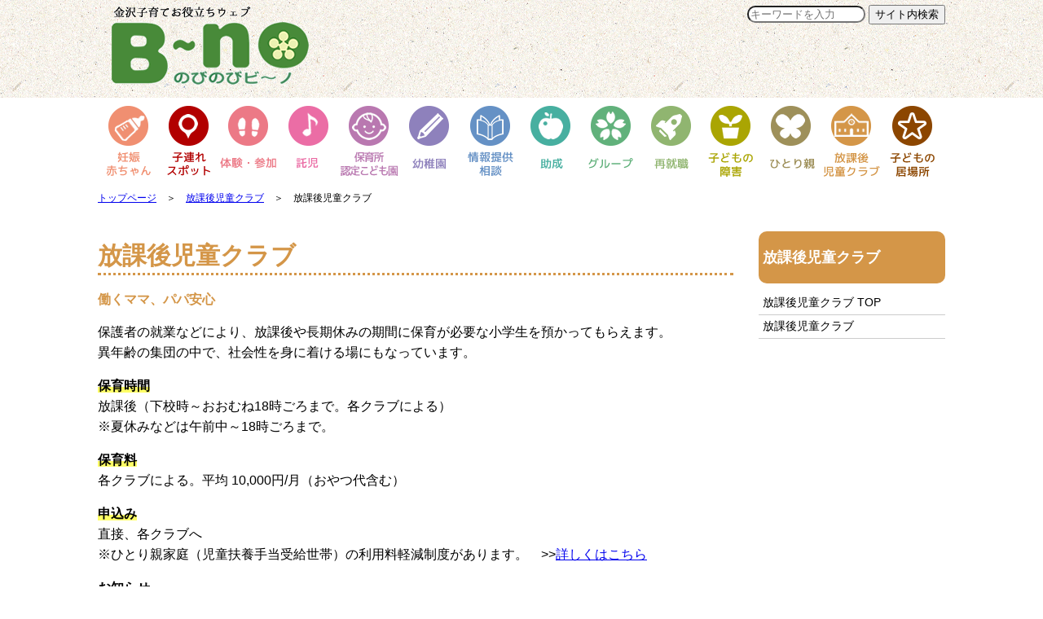

--- FILE ---
content_type: text/html
request_url: https://www.kanazawa-kosodate.net/elem/list.html
body_size: 7396
content:
<!DOCTYPE html>
<html>
<head>

<!-- Global site tag (gtag.js) - Google Analytics -->
<script async src="https://www.googletagmanager.com/gtag/js?id=UA-101258350-4"></script>
<script>
  window.dataLayer = window.dataLayer || [];
  function gtag(){dataLayer.push(arguments);}
  gtag('js', new Date());

  gtag('config', 'UA-101258350-4');
</script>

<meta charset="utf-8" />
<meta http-equiv="X-UA-Compatible" content="IE=edge">
<meta name="viewport" content="width=device-width">
<meta name="description" content="金沢子育てお役立ちウェブ『のびのびビ～ノ』のホームページです" />
<meta name="keywords" content="金沢，子育て，育児，ビ～ノ，お役立ち" />
<title>金沢子育てお役立ちウェブ　のびのびビ～ノ</title>
<!--[if lt IE 9]>
<script type="text/javascript" src="http://html5shim.googlecode.com/svn/trunk/html5.js"></script>
<script src="https://oss.maxcdn.com/respond/1.4.2/respond.min.js"></script>
<script src="http://css3-mediaqueries-js.googlecode.com/svn/trunk/css3-mediaqueries.js"></script>
<![endif]-->

<link rel="stylesheet" href="../slicknav/slicknav.css" />
<link href="../oweb.css" rel="stylesheet" type="text/css" media="all" />
<link href="../print.css" rel="stylesheet" type="text/css" media="print" />

<script type="text/javascript" src="//ajax.googleapis.com/ajax/libs/jquery/1.7.2/jquery.min.js"></script>
<script src="../js/respond.src.js"></script>

<script src="../slicknav/jquery.slicknav.min.js"></script>
<script>
	$(function(){
		$('#menu').slicknav();
	});
</script>
</head>
<body>
<!-- Piwik -->
<script type="text/javascript">
  var _paq = _paq || [];
  _paq.push(["trackPageView"]);
  _paq.push(["enableLinkTracking"]);

  (function() {
    var u=(("https:" == document.location.protocol) ? "https" : "http") + "://kanazawa-kosodate.net/piwik/";
    _paq.push(["setTrackerUrl", u+"piwik.php"]);
    _paq.push(["setSiteId", "2"]);
    var d=document, g=d.createElement("script"), s=d.getElementsByTagName("script")[0]; g.type="text/javascript";
    g.defer=true; g.async=true; g.src=u+"piwik.js"; s.parentNode.insertBefore(g,s);
  })();
</script>
<!-- End Piwik Code -->
<div class="header">
<div class="header-inner">
	<div class="site">
	<h1><a href="../index.html"><img src="../img/logo.gif" width="260" height="100" alt="金沢子育てお役立ちウェブ　のびのびビ～ノ"/></a></h1>
    </div>
	<div class="upright">
      <form action="http://www.google.com/search">
        <input type="hidden" name="hl" value="ja" />
        <input type="hidden" name="ie" value="utf-8" />
        <input type="hidden" name="oe" value="utf-8" />
        <input type="hidden" value="www.kanazawa-kosodate.net" name="as_sitesearch" />
        <input type="text" name="q" size="16" maxlength="100" value=""  placeholder="キーワードを入力"/>
        <input type="submit" name="btnG" value="サイト内検索" />
      </form>
    </div>
</div>
</div>
<div class="navi">
<div id="toggle"><a href="#"></a></div>

<ul id="menu" class="dropdown">
<li><a href="../baby/index.html" data-label="妊娠・赤ちゃん"><img src="../img/navi_r1_c1.png" alt="妊娠・赤ちゃん" width="74" height="88"></a>
        	<ul>
        	<li><a href="../baby/index.html">妊娠・赤ちゃん TOP</a></li>
        	<li><a href="../baby/center.html">福祉健康センター</a></li>
	        <li><a href="../baby/preg.html">妊娠中の健康</a></li>
    	    <li><a href="../baby/health.html">健診・予防接種</a></li>
        	<li><a href="../baby/care.html">産前・産後ケア</a></li>
        	<li><a href="../baby/class.html">各種教室</a></li>
	        <li><a href="../baby/book.html">はじめまして絵本事業</a></li>
        	</ul></li>
<li><a href="../spot/index.html" data-label="子連れスポット"><img src="../img/navi_r1_c2.png" alt="子連れスポット" width="74" height="88"></a>
			<ul>
        	<li><a href="../spot/index.html">子連れスポット TOP</a></li>
        	<li><a href="../spot/center.html">こども広場・センター・サロン</a></li>
        	<li><a href="../spot/park.html">外遊び</a></li>
        	<li><a href="../spot/jido.html">児童館</a></li>
        	<li><a href="../spot/pool.html">体育施設</a></li>
        	<li><a href="../spot/art.html">音楽・アート</a></li>
        	<li><a href="../spot/library.html">図書館</a></li>
        	<li><a href="../spot/recycle.html">リサイクル</a></li>
			</ul></li>
<li><a href="../join/index.html" data-label="体験・参加"><img src="../img/navi_r1_c3.png" alt="体験・参加" width="74" height="88"></a>			<ul>
    	    <li><a href="../join/index.html">体験・参加 TOP</a></li>
    	    <li><a href="../join/yume.html">かなざわ子育て夢ステーション</a></li>
			<li><a href="../join/medaka.html">めだか親子教室</a></li>
    	    <li><a href="../join/hiyoko.html">ひよこ親子教室</a></li>
			<li><a href="../join/karugamo.html">かるがも・ペンギン親子教室</a></li>
	        <li><a href="../join/kangaru.html">かんがるー親子教室</a></li>
	        <li><a href="../join/science.html">自然体験・科学体験</a></li>
	        <li><a href="../join/sports.html">子どものスポーツ</a></li>
	        <li><a href="../join/other.html">その他体験</a></li>
            </ul></li>  <li><a href="../daycare/index.html" data-label="託児"><img src="../img/navi_r1_c4.png" alt="託児" width="74" height="88"></a>
    <ul>
      <li><a href="../daycare/index.html">託児 TOP</a></li>
      <li><a href="../daycare/famisup.html">ファミリーサポートセンター</a></li>
      <li><a href="../daycare/temporary.html">一時預かり</a></li>
      <li><a href="../daycare/sick.html">病児・病後児保育</a></li>
      <li><a href="../daycare/ss.html">ショートステイ・トワイライトステイ</a></li>
      <li><a href="../daycare/group.html">各種保育サービス</a></li>
      <li><a href="../daycare/room.html">保育ルーム併設の施設</a></li>
      <li><a href="../daycare/room2.html">認可外保育施設</a></li>
    </ul>
  </li>
  <li><a href="../ho/index.html" data-label="保育所・認定こども園"><img src="../img/navi_r1_c5.png" alt="保育所・認定こども園" width="74" height="88"></a>
    <ul>
      <li><a href="../ho/index.html">保育所・認定こども園 TOP</a></li>
      <li><a href="../ho/apply.html">令和8年4月保育所等利用申込み</a></li>
      <li><a href="../ho/whatis.html">概要</a></li>
      <li><a href="../ho/fee.html">保育料</a></li>
      <li><a href="../ho/service.html">各種保育サービス</a></li>
      <li><a href="../ho/list.html">保育所・認定こども園一覧</a></li>
      <li><a href="../ho/anyone.html">金沢市こども誰でも通園制度モデル事業</a></li>
    </ul>
  </li>
<li><a href="../yo/index.html" data-label="幼稚園"><img src="../img/navi_r1_c6.png" alt="幼稚園" width="74" height="88"></a>
			<ul>
		    <li><a href="../yo/index.html">幼稚園 TOP</a></li>
		    <li><a href="../yo/whatis.html">幼稚園の概要</a></li>
		    <li><a href="../yo/society.html">石川県私立幼稚園協会</a></li>
		    <li><a href="../yo/list.html">幼稚園一覧</a></li>
            </ul></li>
<li><a href="../soudan/index.html" data-label="情報提供・相談"><img src="../img/navi_r1_c7.png" alt="情報提供・相談" width="74" height="88"></a>
			<ul>
		    <li><a href="../soudan/index.html">情報提供・相談 TOP</a></li>
		    <li><a href="../soudan/coordinator.html">子育て支援・保育利用支援</a></li>
       		<li><a href="../soudan/phone.html">電話相談</a></li>
	        <li><a href="../soudan/kids.html">幼児相談室</a></li>
	        <li><a href="../soudan/center.html">こども相談センター</a></li>
	        <li><a href="../soudan/various.html">各種相談</a></li>
            </ul></li>
<li><a href="../aid/index.html" data-label="助成"><img src="../img/navi_r1_c8.png" alt="助成" width="74" height="88"></a>
			<ul>
	        <li><a href="../aid/index.html">助成 TOP</a>
	        <li><a href="../aid/coupon.html">かなざわ子育てすまいるクーポン</a>
	        <li><a href="../aid/med.html">医療費助成</a></li>
	        <li><a href="../aid/born.html">出産育児一時金</a></li>
	        <li><a href="../aid/kid.html">児童手当</a></li>
	        <li><a href="../aid/other.html">各種助成</a></li>
	        <li><a href="../aid/work.html">育児休業</a></li>
	        <li><a href="../aid/pp.html">プレミアムパスポート</a></li>
            <li><a href="../aid/elem.html">就学援助制度</a></li>
			</ul></li>
<li><a href="../group/index.html" data-label="グループ"><img src="../img/navi_r1_c9.png" alt="グループ" width="74" height="88"></a>
			<ul>
	        <li><a href="../group/index.html">グループ TOP</a></li>
	        <li><a href="../group/group.html">市民グループ</a></li>
            </ul></li>
<li><a href="../work/index.html" data-label="再就職"><img src="../img/navi_r1_c10.png" alt="再就職" width="74" height="88"></a>
			<ul>
	        <li><a href="../work/index.html">再就職 TOP</a></li>
	        <li><a href="../work/try.html">女性ジョブサポート石川</a></li>
	        <li><a href="../work/hellowork.html">ハローワーク金沢</a></li>
	        <li><a href="../work/danjo.html">ダイバーシティ人権政策課</a></li>
	        <li><a href="../work/center.html">金沢市女性センター</a></li>
            </ul></li>
<li><a href="../handi/index.html" data-label="子どもの障害"><img src="../img/navi_r1_c11.png" alt="子どもの障害" width="74" height="88"></a>
			<ul>
	        <li><a href="../handi/index.html">子どもの障害 TOP</a></li>
	        <li><a href="../handi/hoiku.html">通園施設</a></li>
	        <li><a href="../handi/service.html">各種支援サービス</a></li>
            </ul></li>
<li><a href="../single/index.html" data-label="ひとり親"><img src="../img/navi_r1_c12.png" alt="ひとり親" width="74" height="88"></a>
			<ul>
	        <li><a href="../single/index.html">ひとり親 TOP</a></li>
	        <li><a href="../single/soudan.html">相談先</a></li>
	        <li><a href="../single/welfare.html">経済的助成</a></li>
	        <li><a href="../single/indi.html">自立支援</a></li>
	        <li><a href="../single/life.html">生活の援助</a></li>
	        <li><a href="../single/prefer.html">優遇制度</a></li>
            </ul></li>
<li><a href="../elem/index.html" data-label="放課後児童クラブ"><img src="../img/navi_r1_c13.png" alt="放課後児童クラブ" width="74" height="88"></a>
			<ul>
	        <li><a href="../elem/index.html">放課後児童クラブ TOP</a></li>  
	        <li><a href="../elem/list.html">放課後児童クラブ</a></li>            
            </ul></li>
<li><a href="../place/index.html" data-label="子どもの居場所"><img src="../img/navi_r1_c14.png" alt="子どもの居場所" width="74" height="88"></a>
			<ul>
	        <li><a href="../place/index.html">子どもの居場所 TOP</a></li>  
	        <li><a href="../place/network.html">金沢こども応援ネットワーク</a></li>            
            </ul></li>
</ul>





</div>
</div>
<div class="pan">
<p class="p1-s"><a href="../index.html">トップページ</a>　＞　<a href="index.html">放課後児童クラブ</a>　＞　放課後児童クラブ</p></div>

<div class="indexmain">

<div class="main70">
<h1 class="f-elem">放課後児童クラブ</h1>
		<p class="f-elem"><strong>働くママ、パパ安心</strong></p>
		<p class="p1">保護者の就業などにより、放課後や長期休みの期間に保育が必要な小学生を預かってもらえます。<br>
		異年齢の集団の中で、社会性を身に着ける場にもなっています。</p>
		<p class="p1"><span class="marker_yellow"><strong>保育時間</strong></span><br>
		  放課後（下校時～おおむね18時ごろまで。各クラブによる）<br>
※夏休みなどは午前中～18時ごろまで。</p>
		<p class="p1"><strong><span class="marker_yellow">保育料</span></strong><span class="marker_yellow"></span> <br>
    各クラブによる。平均 10,000円/月（おやつ代含む）<br>
	</p>
		<p class="p1"><strong><span class="marker_yellow">申込み</span></strong><span class="marker_yellow"></span> <br>
    直接、各クラブへ<br>
    ※ひとり親家庭（児童扶養手当受給世帯）の利用料軽減制度があります。　&gt;&gt;<a href="https://www4.city.kanazawa.lg.jp/kosodate_kyoiku/ikuji_shochugakusei/gakudohoiku/22838.html" target="_blank">詳しくはこちら </a></p>
		<p class="p1"><strong class="marker_yellow">お知らせ</strong><span class="marker_yellow"></span> <br>
		  <u>以下に記載された児童クラブのほかに、金沢市への届出がない児童の預かりサービスを実施している施設もありますので、ご利用の際には、運営内容や料金体系などを事前にご確認することをお勧めします。<br>
		  また、金沢市への届出がない施設のご利用に関してもご相談がございましたら、下記担当までご連絡ください。</u></p>
		<p class="p1"><strong><span class="marker_yellow">問い合わせ</span></strong><br>
		  子育て支援課　TEL 076-220-2285 FAX 076-220-2360<br>
		  <br>
<br>
    </p>
		<h2>中央地区</h2>
<div class="specific_table">
    <div class="clearfix">
        <div class="lock_box">
		  <table>
		    <tr>
		      <th>クラブ名</th>
	        </tr>
		    <tr>
		      <th>さいおう児童クラブ</th>
	        </tr>
		    <tr>
		      <th>中央児童クラブ</th>
	        </tr>
		    <tr>
		      <th>中央児童クラブ<br>
	          武蔵町分室</th>
	        </tr>
		    <tr>
		      <th>長土塀児童クラブ</th>
	        </tr>
		    <tr>
		      <th>めいせい児童クラブ</th>
	        </tr>
	      </table>
          </div>
          <div class="flex_box">
		  <table>
		    <tr>
		      <th>学校区</th>
		      <th>所在地</th>
		      <th>TEL</th>
		      <th>開設場所</th>
	        </tr>
		    <tr>
		      <td>犀桜</td>
		      <td>菊川1-2-15</td>
		      <td>076-264-2723</td>
		      <td>小学校</td>
	        </tr>
		    <tr>
		      <td>中央</td>
		      <td>玉川町2-1</td>
		      <td>076-261-0294</td>
		      <td>小学校</td>
	        </tr>
		    <tr>
		      <td>中央</td>
		      <td>武蔵町<br>
	          10-10</td>
		      <td>076-208-7560</td>
		      <td>宗林寺</td>
	        </tr>
		    <tr>
		      <td>中央</td>
		      <td>長町3-11-17</td>
		      <td>076-264-1900</td>
		      <td>保育所</td>
	        </tr>
		    <tr>
		      <td>明成</td>
		      <td>此花町2-7</td>
		      <td>076-221-0938</td>
		      <td>此花会館</td>
	        </tr>
	      </table>
		</div>
        </div>
        </div>
		<p>&nbsp;</p>
		<h2>北部・北部近郊地区</h2>
<div class="specific_table">
    <div class="clearfix">
        <div class="lock_box">
		  <table>
		    <tr>
		      <th>クラブ名</th>
	        </tr>
		    <tr>
		      <td>ばば児童クラブ</td>
	        </tr>
		    <tr>
		      <td>放課後児童クラブ    <br>
	          セカンドプレイスHikari</td>
	        </tr>
		    <tr>
		      <td>森山児童クラブ</td>
	        </tr>
		    <tr>
		      <td>浅野町児童クラブ</td>
	        </tr>
		    <tr>
		      <td>げんきクラブ</td>
	        </tr>
		    <tr>
		      <td>かみやち児童クラブ</td>
	        </tr>
		    <tr>
		      <td>こさか児童クラブ</td>
	        </tr>
		    <tr>
		      <td>千坂のびのびクラブ</td>
	        </tr>
		    <tr>
		      <td>どんぐりクラブ</td>
	        </tr>
		    <tr>
		      <td>医王っ子クラブ</td>
	        </tr>
		    <tr>
		      <td>マーヤクラブ</td>
	        </tr>
		    <tr>
		      <td>マーヤ第２クラブ</td>
	        </tr>
		    <tr>
		      <td>森本よしわら児童クラブ</td>
	        </tr>
		    <tr>
		      <td>二日市はなのき児童クラブ</td>
	        </tr>
		    <tr>
		      <td>不動寺児童クラブ</td>
	        </tr>
	      </table>
        </div>
          <div class="flex_box">
		  <table>
		    <tr>
		      <th>学校区</th>
		      <th>所在地</th>
		      <th>TEL</th>
		      <th>開設場所</th>
	        </tr>
		    <tr>
		      <td>明成</td>
		      <td>東山3-9-30</td>
		      <td>076‐252-8494</td>
		      <td>旧小学校</td>
	        </tr>
		    <tr>
		      <td>森山町</td>
		      <td>元町<br>
	          1ｰ14－12</td>
		      <td>080-1300-7623</td>
		      <td>専用</td>
	        </tr>
		    <tr>
		      <td>森山町</td>
		      <td>森山2-11-13</td>
		      <td>076‐251-4332</td>
		      <td>児童館</td>
	        </tr>
		    <tr>
		      <td>浅野町</td>
		      <td>浅野本町2-13-12</td>
		      <td>076‐252-5664</td>
		      <td>児童館</td>
	        </tr>
		    <tr>
		      <td>小坂</td>
		      <td>小坂町中164-7</td>
		      <td>076‐252-6013</td>
		      <td>民家</td>
	        </tr>
		    <tr>
		      <td>小坂</td>
		      <td>神谷内町へ33-3</td>
		      <td>090-7877-5610</td>
		      <td>専用</td>
	        </tr>
		    <tr>
		      <td>小坂</td>
		      <td>小坂町北312</td>
		      <td>076‐251-6055</td>
		      <td>児童館</td>
	        </tr>
		    <tr>
		      <td>千坂</td>
		      <td>千木1-235</td>
		      <td>076‐258-3969</td>
		      <td>児童館</td>
	        </tr>
		    <tr>
		      <td>夕日寺</td>
		      <td>東長江町に17</td>
		      <td>076‐251-5417</td>
		      <td>小学校</td>
	        </tr>
		    <tr>
		      <td>医王山</td>
		      <td>二俣町さ21</td>
		      <td>076‐236-1242</td>
		      <td>小学校</td>
	        </tr>
		    <tr>
		      <td>森本</td>
		      <td>南森本町ヌ130</td>
		      <td>076‐257-4457</td>
		      <td>専用</td>
	        </tr>
		    <tr>
		      <td>森本</td>
		      <td>南森本町ル54</td>
		      <td>076‐256-5744</td>
		      <td>民家</td>
	        </tr>
		    <tr>
		      <td>森本</td>
		      <td>吉原町ロ2-1</td>
		      <td>076-204-8217</td>
		      <td>専用</td>
	        </tr>
		    <tr>
		      <td>花園</td>
		      <td>二日市町ニ4-1</td>
		      <td>076-254-1585</td>
		      <td>専用</td>
	        </tr>
		    <tr>
		      <td>不動寺</td>
		      <td>不動寺町イ33</td>
		      <td>076‐257-4350</td>
		      <td>小学校</td>
	        </tr>
		    </table>
    </div>
    </div>
    </div>
		<p>&nbsp;</p>
		<h2>東部地区</h2>
<div class="specific_table">
    <div class="clearfix">
        <div class="lock_box">		  
        <table>
		    <tr>
		      <th>クラブ名</th>
	        </tr>
		    <tr>
		      <td>放課後児童クラブすみれ</td>
	        </tr>
		    <tr>
		      <td>ひかり学童園</td>
	        </tr>
		    <tr>
		      <td>梅光学童クラブ</td>
	        </tr>
		    <tr>
		      <td>杉の木ホーム</td>
	        </tr>
		    <tr>
		      <td>味噌蔵児童クラブ</td>
	        </tr>
		    <tr>
		      <td>東浅川児童クラブ</td>
	        </tr>
		    <tr>
		      <td>やまびこクラブ</td>
	        </tr>
		    <tr>
		      <td>わかばクラブ</td>
	        </tr>
		    <tr>
		      <td>がんばりっこクラブ</td>
	        </tr>
		    <tr>
		      <td>たがみっこクラブ</td>
	        </tr>
		    <tr>
		      <td>太陽丘キッズカレッジ</td>
	        </tr>
		    <tr>
		      <td>太陽丘キッズカレッジⅡ</td>
	        </tr>
		    <tr>
		      <td>ガイア自然学校<br>
	          放課後自然教室第1</td>
	        </tr>
		    <tr>
		      <td>ガイア自然学校<br>
放課後自然教室第2</td>
	        </tr>
		    <tr>
		      <td>たんぽぽくらぶ</td>
	        </tr>
		    <tr>
		      <td>よつばくらぶ</td>
	        </tr>
		    <tr>
		      <td>ひまわりくらぶ</td>
	        </tr>
		    <tr>
		      <td>わかまつ児童クラブ</td>
	        </tr>
		    <tr>
		      <td>杜の里児童館児童クラブ</td>
	        </tr>
	      </table>
          </div>
          <div class="flex_box">
		  <table>
		    <tr>
		      <th>学校区</th>
		      <th>所在地</th>
		      <th>TEL</th>
		      <th>開設場所</th>
	        </tr>
		    <tr>
		      <td width="140">小立野</td>
		      <td width="164">小立野5-1-15</td>
		      <td width="132">076-255-0750</td>
		      <td width="125">専用</td>
	        </tr>
		    <tr>
		      <td>小立野</td>
		      <td>小立野4-5-1</td>
		      <td>076‐231-4593</td>
		      <td>民家</td>
	        </tr>
		    <tr>
		      <td>小立野</td>
		      <td>石引4-6-1</td>
		      <td>076‐232-1071</td>
		      <td>保育所</td>
	        </tr>
		    <tr>
		      <td>兼六</td>
		      <td>小将町1-15</td>
		      <td>076-222-1389</td>
		      <td>小学校</td>
	        </tr>
		    <tr>
		      <td>兼六</td>
		      <td>小将町8-23</td>
		      <td>090-3765-3917</td>
		      <td>第三善隣館</td>
	        </tr>
		    <tr>
		      <td>犀川</td>
		      <td>上中町ヘ14甲</td>
		      <td>076‐229-3146</td>
		      <td>上中町会館</td>
	        </tr>
		    <tr>
		      <td>犀川</td>
		      <td>末町21-25-2</td>
		      <td>076‐229-1522</td>
		      <td>専用</td>
	        </tr>
		    <tr>
		      <td>湯涌</td>
		      <td>芝原町イ59</td>
		      <td>076‐235-1852</td>
		      <td>湯涌農村環境改善センター</td>
	        </tr>
		    <tr>
		      <td>朝霧台</td>
		      <td>田上本町3-180-1</td>
		      <td>076‐222-0922</td>
		      <td>専用</td>
	        </tr>
		    <tr>
		      <td>田上</td>
		      <td>田上町ニ9-2</td>
		      <td>076‐224-6711</td>
		      <td>旧市民センター</td>
	        </tr>
		    <tr>
		      <td>朝霧台</td>
		      <td>太陽が丘2-1</td>
		      <td>076‐223-5531</td>
		      <td>集会場</td>
	        </tr>
		    <tr>
		      <td>朝霧台</td>
		      <td>太陽が丘3-1-15</td>
		      <td>076‐223-5531</td>
		      <td>専用</td>
	        </tr>
		    <tr>
		      <td>田上</td>
		      <td>若松町<br>
	          セ104-1</td>
		      <td>076‐225-8155</td>
		      <td>専用</td>
	        </tr>
		    <tr>
		      <td>田上</td>
		      <td>若松町<br>
	          セ104-1</td>
		      <td>076‐225-8155</td>
		      <td>専用</td>
	        </tr>
		    <tr>
		      <td>南小立野</td>
		      <td>涌波4-6-23</td>
		      <td>076‐264-3743</td>
		      <td>専用</td>
	        </tr>
		    <tr>
		      <td>南小立野</td>
		      <td>涌波3-3-15</td>
		      <td>076‐255-2029</td>
		      <td>民家</td>
	        </tr>
		    <tr>
		      <td>南小立野</td>
		      <td>涌波4-15-17</td>
		      <td>076‐255-0098</td>
		      <td>民家</td>
	        </tr>
		    <tr>
		      <td>杜の里</td>
		      <td>若松町南24</td>
		      <td width="132">076‐232-9966</td>
		      <td>専用</td>
	        </tr>
		    <tr>
		      <td>杜の里</td>
		      <td>若松町3-281</td>
		      <td>076‐222-7759</td>
		      <td>児童館</td>
	        </tr>
	      </table>
    </div>
    </div>
    </div>
		<p>&nbsp;</p>
    <h2>南部・南部近郊地区</h2>
<div class="specific_table">
    <div class="clearfix">
        <div class="lock_box">
		  <table>
		    <tr>
		      <th>クラブ名</th>
	        </tr>
		    <tr>
		      <td>仲よしホーム</td>
	        </tr>
		    <tr>
		      <td>弥生児童クラブ</td>
	        </tr>
		    <tr>
		      <td>泉みらい児童クラブ</td>
	        </tr>
		    <tr>
		      <td>中村児童クラブ</td>
	        </tr>
		    <tr>
		      <td>わらべの園</td>
	        </tr>
		    <tr>
		      <td>いずみのクラブ</td>
	        </tr>
		    <tr>
		      <td>アイ・キッズ</td>
	        </tr>
		    <tr>
		      <td>三馬っ子クラブ</td>
	        </tr>
		    <tr>
		      <td>第２三馬っ子クラブ</td>
	        </tr>
		    <tr>
		      <td>アリスこどもの国</td>
	        </tr>
		    <tr>
		      <td>すくすくクラブ</td>
	        </tr>
		    <tr>
		      <td>あすなろクラブ</td>
	        </tr>
		    <tr>
		      <td>第２あすなろクラブ</td>
	        </tr>
		    <tr>
		      <td>内川学童クラブ</td>
	        </tr>
		    <tr>
		      <td>伏見台児童クラブ</td>
	        </tr>
		    <tr>
		      <td>第二伏見台児童クラブ</td>
	        </tr>
		    <tr>
		      <td>第三伏見台児童クラブ</td>
	        </tr>
		    <tr>
		      <td>第四伏見台児童クラブ</td>
	        </tr>
		    <tr>
		      <td>若竹児童クラブ</td>
	        </tr>
		    <tr>
		      <td>たいようクラブ</td>
	        </tr>
		    <tr>
		      <td>おおぞらクラブ</td>
	        </tr>
		    <tr>
		      <td>ほしぞらクラブ</td>
	        </tr>
		    <tr>
		      <td>おひさまクラブ</td>
	        </tr>
		    <tr>
		      <td>米泉っ子クラブ</td>
	        </tr>
		    <tr>
		      <td>しじまキッズメイト<br>
	          センター</td>
	        </tr>
	      </table>
          </div>
          <div class="flex_box">
		  <table>
		    <tr>
		      <th>学校区</th>
		      <th>所在地</th>
		      <th>TEL</th>
		      <th>開設場所</th>
	        </tr>
		    <tr>
		      <td width="140">泉</td>
		      <td width="164">野町3-1-15</td>
		      <td width="132">076‐241-4030</td>
		      <td width="125">第一善隣館</td>
	        </tr>
		    <tr>
		      <td>泉</td>
		      <td>弥生1-29-13</td>
		      <td>076‐243-7588</td>
		      <td>児童館</td>
	        </tr>
		    <tr>
		      <td>泉</td>
		      <td>弥生1-30-1</td>
		      <td>076-229-7080</td>
		      <td>専用</td>
	        </tr>
		    <tr>
		      <td>中村町</td>
		      <td>中村町13-21</td>
		      <td>076‐280-4137</td>
		      <td>民家</td>
	        </tr>
		    <tr>
		      <td>十一屋</td>
		      <td>平和町2-8-7</td>
		      <td>076‐241-4851</td>
		      <td>児童館</td>
	        </tr>
		    <tr>
		      <td>泉野</td>
		      <td>若草町3-16</td>
		      <td>076‐241-7734</td>
		      <td>民家</td>
	        </tr>
		    <tr>
		      <td>泉野</td>
		      <td>泉野町4-4-12</td>
		      <td>076‐242-3035</td>
		      <td>専用</td>
	        </tr>
		    <tr>
		      <td>三馬</td>
		      <td>久安6-83</td>
		      <td>076‐247-6425</td>
		      <td>旧公民館</td>
	        </tr>
		    <tr>
		      <td>三馬</td>
		      <td>久安5-298</td>
		      <td>076‐247-6424</td>
		      <td>空き店舗等</td>
	        </tr>
		    <tr>
		      <td>富樫</td>
		      <td>伏見台1-6-13</td>
		      <td>076‐280-1001</td>
		      <td>共用</td>
	        </tr>
		    <tr>
		      <td>富樫</td>
		      <td>山科1-6-8</td>
		      <td>076‐242-4252</td>
		      <td>児童館</td>
	        </tr>
		    <tr>
		      <td>額</td>
		      <td>額乙丸町ハ152</td>
		      <td>090-6325-8523</td>
		      <td>額乙丸町会館</td>
	        </tr>
		    <tr>
		      <td>額</td>
		      <td>額乙丸町イ４１</td>
		      <td>076‐205-3826</td>
		      <td>小学校</td>
	        </tr>
		    <tr>
		      <td>内川</td>
		      <td>三小牛町20-1-10</td>
		      <td>080-6355-2263</td>
		      <td>公民館</td>
	        </tr>
		    <tr>
		      <td>伏見台</td>
		      <td>窪5-335</td>
		      <td>076‐245-0205</td>
		      <td>小学校</td>
	        </tr>
		    <tr>
		      <td>伏見台</td>
		      <td>窪5-623</td>
		      <td>076‐244-8873</td>
		      <td>空き店舗等</td>
	        </tr>
		    <tr>
		      <td>伏見台</td>
		      <td>窪5-623</td>
		      <td>076‐244-8873</td>
		      <td>空き店舗等</td>
	        </tr>
		    <tr>
		      <td>伏見台</td>
		      <td>窪7-261</td>
		      <td>076-225-5875</td>
		      <td>空き店舗等</td>
	        </tr>
		    <tr>
		      <td>扇台</td>
		      <td>馬替2-150-1</td>
		      <td>076‐298-7557</td>
		      <td>専用</td>
	        </tr>
		    <tr>
		      <td>長坂台</td>
		      <td>平和町3-23-5</td>
		      <td>076‐242-5051</td>
		      <td>児童養護施設</td>
	        </tr>
		    <tr>
		      <td>長坂台</td>
		      <td>長坂3-14-1</td>
		      <td>076‐245-3447</td>
		      <td>小学校</td>
	        </tr>
		    <tr>
		      <td>長坂台</td>
		      <td>円光寺1-1-7 E棟</td>
		      <td>076‐280-0630</td>
		      <td>民家</td>
	        </tr>
		    <tr>
		      <td>長坂台</td>
		      <td>長坂1-7-6</td>
		      <td>076‐259-5177</td>
		      <td>民家</td>
	        </tr>
		    <tr>
		      <td>米泉</td>
		      <td>米泉町4-133-2</td>
		      <td>076‐242-3703</td>
		      <td>小学校</td>
	        </tr>
		    <tr>
		      <td>四十万</td>
		      <td>四十万<br>
	          3-83</td>
		      <td>076-225-6540</td>
		      <td>専用</td>
	        </tr>
	      </table>
    </div>
    </div>
    </div>
		<p>&nbsp;</p>
		<h2>駅西・臨海A</h2>
<div class="specific_table">
    <div class="clearfix">
        <div class="lock_box">
		  <table>
		    <tr>
		      <th>クラブ名</th>
	        </tr>
		    <tr>
		      <td>川北さくら児童クラブ</td>
	        </tr>
		    <tr>
		      <td>諸江けやき児童クラブ宙組</td>
	        </tr>
		    <tr>
		      <td>諸江けやき児童クラブ花組</td>
	        </tr>
		    <tr>
		      <td>諸江児童クラブみらい</td>
	        </tr>
		    <tr>
		      <td>大浦保育園児童クラブ</td>
	        </tr>
		    <tr>
		      <td>大浦ひまわり児童クラブ</td>
	        </tr>
		    <tr>
		      <td>浅野川ぴょんぴょんクラブ</td>
	        </tr>
		    <tr>
		      <td>第２浅野川<br>
	          ぴょんぴょんクラブ</td>
	        </tr>
		    <tr>
		      <td>くら月っ子クラブ</td>
	        </tr>
		    <tr>
		      <td>鞍月児童クラブ</td>
	        </tr>
		    <tr>
		      <td>鞍月キッズ・カレッジ</td>
	        </tr>
		    <tr>
		      <td>かもめ児童クラブ</td>
	        </tr>
		    <tr>
		      <td>粟崎児童クラブ</td>
	        </tr>
		    <tr>
		      <td>あかしあ児童クラブ</td>
	        </tr>
	      </table>
          </div>
          <div class="flex_box">
		  <table>
		    <tr>
		      <th>学校区</th>
		      <th>所在地</th>
		      <th>TEL</th>
		      <th>開設場所</th>
	        </tr>
		    <tr>
		      <td>諸江町</td>
		      <td>北寺町ヘ7-2</td>
		      <td>090-6275-4376</td>
		      <td>空き店舗等</td>
	        </tr>
		    <tr>
		      <td>諸江町</td>
		      <td>北安江2-25-1</td>
		      <td>076‐231-7475</td>
		      <td>小学校</td>
	        </tr>
		    <tr>
		      <td>諸江町</td>
		      <td>北安江2-25-1</td>
		      <td>076‐231-7475</td>
		      <td>小学校</td>
	        </tr>
		    <tr>
		      <td>諸江町</td>
		      <td>北安江2-22-44</td>
		      <td>070-2495-2244</td>
		      <td>児童館</td>
	        </tr>
		    <tr>
		      <td>大浦</td>
		      <td>大浦町ヌ75-1</td>
		      <td>076‐238-2734</td>
		      <td>保育所</td>
	        </tr>
		    <tr>
		      <td>大浦</td>
		      <td>木越2-4-1</td>
		      <td>076‐258-7855</td>
		      <td>旧保育所</td>
	        </tr>
		    <tr>
		      <td>浅野川</td>
		      <td>須崎町チ43-3</td>
		      <td>076‐237-0099</td>
		      <td>専用</td>
	        </tr>
		    <tr>
		      <td>浅野川</td>
		      <td>須崎町<br>
	          チ43-1</td>
		      <td>080-2963-9121</td>
		      <td>専用</td>
	        </tr>
		    <tr>
		      <td>鞍月</td>
		      <td>直江南１丁目１番地</td>
		      <td>076‐237-8957</td>
		      <td>児童館</td>
	        </tr>
		    <tr>
		      <td>鞍月</td>
		      <td>直江南１丁目１番地</td>
		      <td>076‐237-8957</td>
		      <td>児童館</td>
	        </tr>
		    <tr>
		      <td>鞍月</td>
		      <td>鞍月東1-9</td>
		      <td>090-3378-1662</td>
		      <td>専用</td>
	        </tr>
		    <tr>
		      <td>粟崎</td>
		      <td>粟崎町タ1-1</td>
		      <td>076‐238-2061</td>
		      <td>保育所</td>
	        </tr>
		    <tr>
		      <td>粟崎</td>
		      <td>粟崎町1-3</td>
		      <td>076‐237-3837</td>
		      <td>児童館</td>
	        </tr>
		    <tr>
		      <td>粟崎</td>
		      <td>粟崎町3-255-3</td>
		      <td>076-238-1100</td>
		      <td>専用</td>
	        </tr>
		    </table>
    </div>
    </div>
    </div>
		<p>&nbsp;</p>
    <h2>駅西・臨海B</h2>
        <div class="specific_table">
          <div class="clearfix">
            <div class="lock_box">
              <table>
                <tr>
                  <th>クラブ名</th>
                </tr>
                <tr>
                  <td>ながた児童クラブ</td>
                </tr>
                <tr>
                  <td>大野町児童クラブ</td>
                </tr>
                <tr>
                  <td>金石児童クラブ</td>
                </tr>
                <tr>
                  <td>にこにこクラブⅠ</td>
                </tr>
                <tr>
                  <td>にこにこクラブⅡ</td>
                </tr>
                <tr>
                  <td>星の子大徳クラブ</td>
                </tr>
                <tr>
                  <td>戸板児童クラブめいげつ</td>
                </tr>
                <tr>
                  <td>戸板児童クラブきくざくら</td>
                </tr>
                <tr>
                  <td>戸板児童クラブききょう</td>
                </tr>
                <tr>
                  <td>戸板児童クラブさくら</td>
                </tr>
                <tr>
                  <td>放課後児童クラブ<br>
                  M-friends</td>
                </tr>
                <tr>
                  <td>きびきの児童クラブ</td>
                </tr>
                <tr>
                  <td>星の子木曳野クラブ</td>
                </tr>
                <tr>
                  <td>わらべ児童クラブ</td>
                </tr>
                <tr>
                  <td>さいねんこども園<br>
                  学童クラブ</td>
                </tr>
                <tr>
                  <td>ふたば児童クラブ</td>
                </tr>
              </table>
            </div>
            <div class="flex_box">
              <table>
                <tr>
                  <th>学校区</th>
                  <th>所在地</th>
                  <th>TEL</th>
                  <th>開設場所</th>
                </tr>
                <tr>
                  <td>長田町</td>
                  <td>長田1-5-40</td>
                  <td>076‐233-9120</td>
                  <td>小学校</td>
                </tr>
                <tr>
                  <td>大野町</td>
                  <td>大野町1-8-1</td>
                  <td>076‐268-1277</td>
                  <td>専用</td>
                </tr>
                <tr>
                  <td>金石町</td>
                  <td>金石通町3番14号</td>
                  <td>076‐266-1125</td>
                  <td>児童館</td>
                </tr>
                <tr>
                  <td>大徳</td>
                  <td>松村6-176-3</td>
                  <td>076‐266-2561</td>
                  <td>専用</td>
                </tr>
                <tr>
                  <td>大徳</td>
                  <td>松村6-176-3</td>
                  <td>076‐266-2561</td>
                  <td>専用</td>
                </tr>
                <tr>
                  <td>大徳</td>
                  <td>畝田中2-234</td>
                  <td>076‐268-2533</td>
                  <td>児童館</td>
                </tr>
                <tr>
                  <td>戸板</td>
                  <td>戸板1-1</td>
                  <td>076‐232-5772</td>
                  <td>小学校</td>
                </tr>
                <tr>
                  <td>戸板</td>
                  <td>戸板1-1</td>
                  <td>076‐222-7450</td>
                  <td>小学校</td>
                </tr>
                <tr>
                  <td>戸板</td>
                  <td>出雲町イ130-1</td>
                  <td>076‐260-1608</td>
                  <td>民家</td>
                </tr>
                <tr>
                  <td>戸板</td>
                  <td>桜田町1-133</td>
                  <td>076-204-8344</td>
                  <td>専用</td>
                </tr>
                <tr>
                  <td>戸板</td>
                  <td>二口町<br>
                  ハ44-5</td>
                  <td>076‐261-8370</td>
                  <td>専用</td>
                </tr>
                <tr>
                  <td>木曳野</td>
                  <td>木曳野3-50</td>
                  <td>076‐268-8025</td>
                  <td>専用</td>
                </tr>
                <tr>
                  <td>木曳野</td>
                  <td>畝田中2-234</td>
                  <td>076‐268-2533</td>
                  <td>児童館</td>
                </tr>
                <tr>
                  <td>木曳野</td>
                  <td>畝田中4丁目139-1</td>
                  <td>076-267-3500</td>
                  <td>専用</td>
                </tr>
                <tr>
                  <td>西</td>
                  <td>西念<br>
                  3-7-21</td>
                  <td>076‐265-6116</td>
                  <td>保育所</td>
                </tr>
                <tr>
                  <td>西</td>
                  <td>駅西新町1-30-9</td>
                  <td>076‐262-9012</td>
                  <td>保育所</td>
                </tr>
              </table>
            </div>
          </div>
        </div>
    <p>&nbsp;</p>
        <h2>西部地区</h2>
		<div class="specific_table">
    <div class="clearfix">
        <div class="lock_box">
		  <table>
		    <tr>
		      <th>クラブ名</th>
	        </tr>
		    <tr>
		      <td>きりん児童クラブ</td>
	        </tr>
		    <tr>
		      <td>ふたつか児童クラブ</td>
	        </tr>
		    <tr>
		      <td>ミドリ児童クラブ<br>
	          Dragonfly</td>
	        </tr>
		    <tr>
		      <td>押野児童クラブ</td>
	        </tr>
		    <tr>
		      <td>第2押野児童クラブ</td>
	        </tr>
		    <tr>
		      <td>第3押野児童クラブ</td>
	        </tr>
		    <tr>
		      <td>米丸児童クラブ</td>
	        </tr>
		    <tr>
		      <td>米丸第二児童クラブ</td>
	        </tr>
		    <tr>
		      <td>三和キッズクラブ</td>
	        </tr>
		    <tr>
		      <td>三和児童クラブ</td>
	        </tr>
		    <tr>
		      <td>新神田児童クラブ</td>
	        </tr>
		    <tr>
		      <td>八日市もりのき児童クラブ</td>
	        </tr>
		    <tr>
		      <td>西南部児童クラブ</td>
	        </tr>
		    <tr>
		      <td>安原こじか児童クラブ</td>
	        </tr>
		    <tr>
		      <td>安原第二こじか児童クラブ</td>
	        </tr>
	      </table>
          </div>
          <div class="flex_box">
		  <table>
		    <tr>
		      <th>学校区</th>
		      <th>所在地</th>
		      <th>TEL</th>
		      <th>開設場所</th>
	        </tr>
		    <tr>
		      <td>緑</td>
		      <td>みどり1-179</td>
		      <td>076‐249-4782</td>
		      <td>専用</td>
	        </tr>
		    <tr>
		      <td>緑</td>
		      <td>稚日野町南58</td>
		      <td>076‐267-5208</td>
		      <td>専用</td>
	        </tr>
		    <tr>
		      <td>緑</td>
		      <td>南塚町<br>
	          268-3</td>
		      <td>076‐249-1990</td>
		      <td>専用</td>
	        </tr>
		    <tr>
		      <td>押野</td>
		      <td>八日市2-464</td>
		      <td>076‐247-3220</td>
		      <td>児童館</td>
	        </tr>
		    <tr>
		      <td>押野</td>
		      <td>八日市2‐614</td>
		      <td>076-243-1813</td>
		      <td>空き店舗等</td>
	        </tr>
		    <tr>
		      <td>押野</td>
		      <td>八日市2-771</td>
		      <td>076-272-8005</td>
		      <td>民家</td>
	        </tr>
		    <tr>
		      <td>米丸</td>
		      <td>間明町2-346</td>
		      <td>076‐291-5535</td>
		      <td>児童館</td>
	        </tr>
		    <tr>
		      <td>米丸</td>
		      <td>間明町2-247</td>
		      <td>076‐256-2236</td>
		      <td>専用</td>
	        </tr>
		    <tr>
		      <td>三和</td>
		      <td>上荒屋4-79-2</td>
		      <td>076‐249-7908</td>
		      <td>専用</td>
	        </tr>
		    <tr>
		      <td>三和</td>
		      <td>上荒屋4-82</td>
		      <td>076‐249-2908</td>
		      <td>児童館</td>
	        </tr>
		    <tr>
		      <td>新神田</td>
		      <td>新神田1-1-18</td>
		      <td>076‐291-4496</td>
		      <td>児童館</td>
	        </tr>
		    <tr>
		      <td>西南部</td>
		      <td>八日市出町729</td>
		      <td>076-259-1541</td>
		      <td>専用</td>
	        </tr>
		    <tr>
		      <td>西南部</td>
		      <td>八日市出町815</td>
		      <td>076‐240-0017</td>
		      <td>児童館</td>
	        </tr>
		    <tr>
		      <td>安原</td>
		      <td>福増町北1067</td>
		      <td>076‐249-8930</td>
		      <td>児童館</td>
	        </tr>
		    <tr>
		      <td>安原</td>
		      <td>福増町北1067</td>
		      <td>076‐249-8930</td>
		      <td>専用</td>
	        </tr>
		    </table>
    </div>
    </div>
    </div>
</div>

<div class="pagemenu">
  <h1 class="bg-elem">放課後児童クラブ</h1>
  <ul>
    <li><a href="index.html">放課後児童クラブ TOP</a></li>
  <li><a href="list.html">放課後児童クラブ</a></li>
</ul>
</div>

</div>
<div class="footer">
<div class="footer-inner">
  <p>〒920-8577　金沢市広坂1丁目1番1号　金沢市こども未来局</p>
  <p><strong>■保育所・認定こども園・幼稚園に関するお問合せ</strong><br>
    保育幼稚園課　TEL 076-220-2299　FAX 076-220-2360</p>
  <p><strong>■子育て支援施策に関するお問合せ</strong><br>
    子育て支援課　TEL 076-220-2285　FAX 076-220-2360<br>
<br>
Copyright © 2013 Kanazawa City. All Rights Reserved.</p>
</div>
</div>
</body>
</html>


--- FILE ---
content_type: text/css
request_url: https://www.kanazawa-kosodate.net/oweb.css
body_size: 3442
content:
@charset "utf-8";

body {
 font-family:'ヒラギノ角ゴ Pro W3','Hiragino Kaku Gothic Pro','メイリオ',Meiryo,'ＭＳ Ｐゴシック',sans-serif;
 margin: 0;
 }

.slicknav_menu {
	display:none;
}

.site h1 a {
	color: #000000;
	text-decoration:none;
}

.site h1 {
	margin: 0;
}

.site img {
	border: none;
}

/*検索窓の角を丸く表示*/
input[type="text"] {
  border-radius: 10px;
}

img {
    border-style:none;
}


.center{
	text-align: center;
}


.footer {
	background-color: #006600;
	font-size:12px;
	line-height: 20px;
	color: #FFFFFF;
	margin-top: 30px;
	padding-top: 15px;
	padding-bottom: 15px;
	clear: both;
}

.footer a:link { color: #FFFFFF; } 


/* スマホのみ表示されるナビ*/

.sp-navi {
	width: 100%;
}

.sp-navi ul {
	float: left;
	text-align:center;
	margin: 0;
	padding: 0px 15px 20px 15px;
}

.sp-navi li {
	float: left;
	margin: 0;
	padding: 0;
	list-style-type: none;
}



/* ヘッダー画像*/
.header {
	background-image: url(img/header_bg.gif);
	max-width: 100%;
	height: auto;
	vertical-align: bottom;
	clear: both;
	padding-top: 6px;
	padding-bottom: 6px;
}


/* ナビゲーション*/

.navi{
	margin: 0px;
	padding-top: 10px;
	clear: both;
}

#menu{
    position: relative;
    width: 100%;
    max-width: 1040px;
    margin: 0px;
	padding: 0px;
	list-style-type: none;

}
#menu:before, #menu:after{
	content: "";
	display: table;
}

#menu:after{
	clear: both;
}

#menu li {
	position: relative;
    float: left;
    margin: 0px;
    padding: 0px;
    list-style-type: none;
}

#menu li a{
	display: block;
	padding: 0px;
	margin: 0px;
}	

#menu li ul{
	float: none;  /*サブメニューはフロートさせないので解除*/
	white-space: nowrap;
	list-style: none;
	display: none;  /*サブメニューは最初は非表示にしておく*/
	position: absolute;  /*絶対配置にしておかないとうまくいかない*/
	z-index: 9999;
	top: 92px;
	padding: 10px;
	margin: 0px;
}

#menu li:hover ul{
	display: block;    /*マウスオーバー時にサブメニューを表示する*/
	background: #eeeeee;
}

#menu li ul li{
	width: 100%;
}

#menu li:hover ul li{
	overflow: visible;
	height: 24px;
	font-size: 14px;
}

#menu li:hover ul li a:hover{
	background: #ffffff;
	padding: 2px;
}


/* 文中リストメニュー*/
ul.v-menu {
	list-style: none;
	padding: 0px;
	text-align: left;
	margin: 8px 0px 8px 0px;
}
ul.v-menu li{
	overflow: auto;
	background: url(img/arrow.jpg) no-repeat;
	margin: 0px 0px 10px 0px;
	padding-left: 25px;
}


/* 文中リストメニュー横並び*/
ul.v-menu2 {
	list-style: none;
	padding: 0px;
	text-align: left;
	margin: 8px 0px 8px 0px;
}
ul.v-menu2 li{
	overflow: auto;
	background: url(img/arrow.jpg) no-repeat;
	margin: 0px 0px 10px 0px;
	padding-left: 25px;
	float:left;
	width: 230px;
}


/* テキスト*/
.p1{
	font-size:16px;
	line-height: 25px;
}

.p1-red{
	font-size:16px;
	line-height: 25px;
	color: #D60000;
}


.p1-big{
	font-size:25px;
	font-weight:bold;
	padding:0;
	margin:0;
}
.p1-big2{
	font-size:20px;
	font-weight:bold;
	padding:0;
	margin:0;
}


.p1-m{
	font-size:14px;
	line-height: 18px;
}

.p1-s{
	font-size:12px;
	line-height: 18px;
}


.p-orange {
	font-size: 16px;
	line-height: 20px;
	margin: 5px 0px 5px 0px;
	color: #FB7C00;
	text-align: left;
	font-weight: bold;
}


.marker_yellow {
	background: linear-gradient(transparent 60%, #ffff66 60%);
}


.subtitle1{
	font-size:25px;
	font-weight:bold;
	color: #F75079;
	padding-bottom: 0px;
}

.main h1 {
	margin: 0;
	font-size:25px;
}


.main70 h1 {
	font-size: 30px;
	border-bottom: 3px dotted;
}

.main70 h2{
	position: relative;
	padding: .5em .75em;
	border-radius: 6px;
	background-color: #f0f0f0;
}
.main70 h2:after{
	position: absolute;
	top: 100%;
	left: 30px;
	content: '';
	width: 0;
	height: 0;
	border: 10px solid transparent;
	border-top: 15px solid #f0f0f0;
}

/* フォントカラー*/
.f-baby { color: #F08F71; border-color: #F08F71; } 
.f-join { color: #EC7986; border-color: #EC7986; } 
.f-spot { color: #B20000; border-color: #B20000; } 
.f-daycare { color: #EB6DA5; border-color: #EB6DA5; }
.f-ho { color: #B978B0; border-color: #B978B0; } 
.f-yo { color: #8E81BC; border-color: #8E81BC; } 
.f-soudan { color: #6591C5; border-color: #6591C5; } 
.f-aid { color: #47AFA0; border-color: #47AFA0; } 
.f-group { color: #61B17B; border-color: #61B17B; } 
.f-work { color: #90B570; border-color: #90B570; } 
.f-handi { color: #AAA353; border-color: #AAA353; } 
.f-single { color: #9E905A; border-color: #9E905A; } 
.f-elem { color: #D49648; border-color: #D49648; } 
.f-place { color: #8c4600; border-color: #8c4600; } 
 

/* 背景カラー*/
.bg-baby { background-color: #F08F71; } 
.bg-join { background-color: #EC7986; } 
.bg-spot { background-color: #B20000;  } 
.bg-daycare { background-color: #EB6DA5; }
.bg-ho { background-color: #B978B0; } 
.bg-yo { background-color: #8E81BC; } 
.bg-soudan { background-color:#6591C5; } 
.bg-aid { background-color: #47AFA0; } 
.bg-group { background-color: #61B17B; } 
.bg-work { background-color:#90B570; } 
.bg-handi { background-color: #AAA353; } 
.bg-single { background-color: #9E905A; } 
.bg-elem { background-color: #D49648; } 
.bg-place { background-color: #8c4600; } 

/* 背景カラー　薄いバージョン*/
.lt-baby { background-color: #FDEDE4; padding: 5px; } 
.lt-join { background-color: #FBE2E1; padding: 5px; } 
.lt-spot { background-color: #FBE2E1;  padding: 5px; } 
.lt-daycare { background-color: #FBE5EF; padding: 5px; }
.lt-ho { background-color: #EEE1EF; padding: 5px; } 
.lt-yo { background-color: #E4E1F0; padding: 5px; } 
.lt-soudan { background-color:#E9EEF8; padding: 5px; } 
.lt-aid { background-color: #E2F1F0; padding: 5px; } 
.lt-group { background-color: #DEEEDF; padding: 5px; } 
.lt-work { background-color:#F1F7E5; padding: 5px; } 
.lt-handi { background-color: #F9F7E1; padding: 5px; } 
.lt-single { background-color: #EFEBDD; padding: 5px; } 
.lt-elem { background-color: #FEF1DA; padding: 5px; } 



/* ニュース*/
.news ul{
	margin: 0px;
	padding: 0px;
	list-style: none;
}

.news li a{
	display: block;
	padding: 5px;
	border-bottom: dotted 2px #dddddd;
	color: #000000;
	font-size: 13px;
	text-decoration: none;
}

.news li a:hover{
	background-color: #eeeeee;
}

.news time{
	color: #888888;
}

.news a:after{
	content: "";
	display:block;
	clear: both;
}

.news time{
	float: left;
	width: 100px;
}

.news .text{
	float: none;
	width: auto;
	margin-left: 100px;
}


/* ボックス*/
.box01 {
	font-size:14px;
	line-height: 18px;
	background-color: #FFFFEC;
	border: thin solid #E8D0B9;
	padding: 10px;
	margin: 20px 0px 0px 0px;

}

.box02 {
	background-color: #EEEEEE;
	padding: 10px;
	margin: 20px 0px 0px 0px;
	font-size:14px;
	line-height: 18px;
}

.box03 {
	padding: 15px;
	margin: 20px 0px 0px 0px;
	font-size:14px;
	border: thick solid #EEEEEE;
	line-height: 18px;
}



#acMenu dt{
    display:block;
    font-color: #FFFFFF;
	width:100%;
    padding:8px;
	border-bottom:solid 1px #8B8B8B;
    text-align:left;
    cursor:pointer;
}
#acMenu dd{
    width:100%;
    line-height:25px;
    text-align:left;
    display:none;
}



/* テーブル*/

.table01 table {
	width: 100%;
	border-collapse: collapse;
	margin: 5px 0px 30px 0px;

}

.table01 th {
	width: 20%;
	border: 1px solid #CCCCCC;
	padding: 5px;
	font-size: 14px;
	line-height: 16px;
	background: #EAEAEA;
}

.table01 td {
	width: 80%;
	font-size: 14px;
	line-height: 20px;
	background: #F9F9F9;
	border: 1px solid #CCCCCC;
	padding: 5px;
}


.table02 table {
	width: 100%;
	border-collapse: collapse;
	margin: 5px 0px 30px 0px;

}

.table02 th {
	border: 1px solid #CCCCCC;
	padding: 5px;
	font-size: 14px;
	line-height: 16px;
	background: #EAEAEA;
}

.table02 td {
	font-size: 14px;
	line-height: 20px;
	background: #F9F9F9;
	border: 1px solid #CCCCCC;
	padding: 5px;
}

.table02 img{
	margin: 0px 1px 0px 0px;
}


/* テーブル　レスポンシブ*/

.specific_table{
  width: 100%;
  overflow: hidden; /* floatの回り込み解除 */
  border-top: 1px solid #ccc;
  border-left: 1px solid #ccc;
}
.specific_table th,
.specific_table td{
  font-size: 12px;
  border-right: 1px solid #ccc;
  border-bottom: 1px solid #ccc;
  text-align: center;
  padding: 5px 0px 5px 0px
}
.specific_table th{
  background-color: #eee;
  font-weight: normal;
}
.lock_box{
  width: 20%;
}
.flex_box{
  width: 80%;
  overflow-y: hidden;
}
.lock_box,
.flex_box{
  float: left;
  -webkit-box-sizing: border-box;
  -moz-box-sizing: border-box;
  box-sizing: border-box;
  white-space: nowrap; /* テキストを枠内におさめる */
}
.lock_box table,
.flex_box table{
  width: 100%;
  border-spacing: 0;
}


dl.list1 {　/* 横並び--------------------------------------- */
	padding: 10px;
	background-color: #F5F5F5;
	margin-top: 25px 0px 10px 0px;
	clear: both;
	padding: 10px;
}

dl.list1 dt {
	font-weight: bold;
	font-size: 14px;
	margin-top: 7px;
}
dl.list1 dd{
	font-size: 14px;
	padding-left: 50px;
	margin-top: -20px;
	padding-bottom: 7px;
	border-bottom-width: 1px;
	border-bottom-style: dotted;
	border-bottom-color: #CCCCCC;
}


.img100{
	width: 100%;
	margin: 0px;	
	height: auto;
}

.movie-wrap {
     position: relative;
     padding-bottom: 56.25%; /*アスペクト比 16:9の場合の縦幅*/
     height: 0;
     overflow: hidden;
}
 
.movie-wrap iframe {
     position: absolute;
     top: 0;
     left: 0;
     width: 100%;
     height: 100%;
}


/* 1040px以上*/

@media print, screen and (min-width: 1040px){
.header-inner, .indexmain, .banner, .pan, .navi, .footer-inner {
	width: 1040px;
	margin-left: auto;
	margin-right: auto;
	clear: both;
}

.sp-navi {
	display:none;
}

}



/* 768px以上*/

@media print, screen and (min-width: 768px){



.site {
	float: left;
	width: 50%;
}

.upright {
	float: left;
	width: 50%;
    text-align: right;
}

.header:after {
	content:"";
	display: block;
	clear: both;
}


.indexmain:after {
	content:"";
	display: block;
	clear: both;
}

.indexleft {
	float: left;
	width: 42%;
	padding-top: 10px;
}

.indexright {
	float: left;
	width: 58%;
	padding: 10px 0px 30px 0px;
}

/* サブメニュー*/

.pagemenu {
	float: left;
	width: 22%;
	padding-left: 3%;
	padding-top: 10px;
}

.pagemenu ul {
	margin: 0;
	padding: 0;
	list-style: none;
}

.pagemenu li a {
	display: block;
	padding: 5px;
	color: #000000;
	font-size: 14px;
	text-decoration: none;
	border: solid;
    border-width: 0px 0px 1px 0px;
    border-color: #CCCCCC;

}

.pagemenu li a:hover {
	background-color: #eeeeee;
}

.pagemenu h1 {
	margin: 10px 0px 10px 0px;
	padding: 20px 0px 20px 5px;
	font-size: 18px;
	color: #FFFFFF;
    border-radius: 10px;        /* CSS3草案 */  
    -webkit-border-radius: 10px;    /* Safari,Google Chrome用 */  
    -moz-border-radius: 10px;   /* Firefox用 */  
}

.main70 {
	float: left;
	width: 75%;
	padding-top: 10px;
}
.main70 p strong {
}


.main50 {
	float: left;
	width: 47%;
	padding-top: 10px;
	margin-right: 3%;
}



.col3 {
	float: left;
	width: 28%;
	margin-right: 2%;
	padding: 10px;
	border: thin solid #E3E3E3;
	background-color: #FFFFFF;
}

/* コラムメニュー*/

.co-menu {
	float: left;
	width: 22%;
	padding-left: 3%;
	padding-top: 13px;
}


/* img*/

.img-index {
	width: 95%;
	height: auto;
	vertical-align: bottom;
}

.img0 {
	height: auto;
	vertical-align: bottom;
	margin: 0px;
}


.img-r100 {
	float: right;
	margin: 0px;
	padding: 0px 0px 10px 10px;

}

.img-l {
	float: left;
	margin: 0px;
	padding: 0px 20px 20px 0px;
}

.img-l100 {
	float: left;
	margin: 0px;
	padding: 0px 20px 20px 0px;
}

/* バナー*/
.bannerbox1 {
	float: left;
	width: 23%;
	margin-right: 2%;
	padding-top: 5px;
	padding-bottom: 5px;
	margin-bottom:10px;
	height: auto;	
}

/* メニューボックス*/
.menubox1 {
	display: inline-block;
	/display:inline;
 	/zoom:1;
	width: 30%;
	margin-right: 2%;
	padding-top: 5px;
	padding-bottom: 10px;
	margin-bottom:20px;
	vertical-align:top;	
}

.sp-navi {
	display:none;
}



}



/* 767px以下*/
@media print, screen and (max-width: 767px){
.header, .indexmain, .banner, .indeximg-inner, .msg1-inner, .navi, .pan, .footer-inner, co-menu {
	padding-left: 10px;
	padding-right: 10px;
}

.col3 {
	float: left;
	width: 95%;
	margin-bottom: 10px;
	padding: 10px;
	border: thin solid #E3E3E3;

}

.main50 {
	padding-bottom: 20px;
}

.indexright {
	padding-bottom: 20px;
}

/* img*/
.img-r100, .img-l100{
	width: 100%;
	margin: 0px;	
	height: auto;
	padding: 0px 0px 10px 0px;
}

.img0 {
	width: 100%;
	height: auto;
	vertical-align: bottom;
	padding: 0px 0px 5px 0px;
}

.img-index {
	width: 100%;
	height: auto;
	vertical-align: bottom;
	padding: 0px;
}

.img-l {
	float: left;
	margin: 0px;
	padding: 0px 20px 10px 0px;
}


/* トグルボタンへの切り替え*/

#menu {
	display: none;
}

.slicknav_menu {
	display:block;
}

.slicknav_menu li img {
	display:none;
}

.slicknav_menu li a:before {
    content: attr(data-label);
} 


/* バナー */
.bannerbox1 {
	float: left;
	width: 47%;
	margin-right: 3%;
	padding-top: 5px;
	padding-bottom: 3px;
	height: auto;	
}

/* サブメニュー*/

.pagemenu {
	width: 98%;
	padding-right: 2%;
	padding-top: 20px;
	padding-bottom: 15px;
}

.pagemenu ul {
	margin: 0;
	padding: 0;
	list-style: none;
}

.pagemenu li a {
	display: block;
	padding: 5px;
	color: #000000;
	font-size: 14px;
	text-decoration: none;
	border: solid;
    border-width: 0px 0px 1px 0px;
    border-color: #CCCCCC;

}

.pagemenu li a:hover {
	background-color: #eeeeee;
}

.pagemenu h1 {
	margin: 10px 0px 10px 0px;
	padding: 5px 0px 5px 5px;
	font-size: 18px;
	color: #FFFFFF;
    border-radius: 3px;        /* CSS3草案 */  
    -webkit-border-radius: 10px;    /* Safari,Google Chrome用 */  
    -moz-border-radius: 10px;   /* Firefox用 */  
}


/* メニューボックス */
.menubox1 {
	display: inline-block;
	/display:inline;
 	/zoom:1;
	width: 45%;
	margin-right: 3%;
	padding-top: 5px;
	padding-bottom: 5px;
	margin-bottom:10px;
	height: auto;
	vertical-align:top;	
}


/* テーブル　レスポンシブ*/
    .specific_table{
      max-width: 100%;
    }
    .lock_box{
      width: 42%;
    }
    .flex_box{
      width: 58%;
      border-right: 1px solid #ccc;
    }
    .flex_box table{
      width: 800px;
    }
}


--- FILE ---
content_type: text/css
request_url: https://www.kanazawa-kosodate.net/print.css
body_size: 2621
content:
@charset "utf-8";

body {
 font-family:'ヒラギノ角ゴ Pro W3','Hiragino Kaku Gothic Pro','メイリオ',Meiryo,'ＭＳ Ｐゴシック',sans-serif;
 margin: 0;
 }


img {
    border-style:none;
}


.center{
	text-align: center;
}





/* 文中リストメニュー*/
ul.v-menu {
	list-style: none;
	padding: 0px;
	text-align: left;
	margin: 8px 0px 8px 0px;
}
ul.v-menu li{
	overflow: auto;
	background: url(img/arrow.jpg) no-repeat;
	margin: 0px 0px 10px 0px;
	padding-left: 25px;
}



/* テキスト*/
.p1{
	font-size:16px;
	line-height: 25px;
}

.p1-red{
	font-size:16px;
	line-height: 25px;
	color: #D60000;
}


.p1-big{
	font-size:25px;
	font-weight:bold;
	padding:0;
	margin:0;
}
.p1-big2{
	font-size:20px;
	font-weight:bold;
	padding:0;
	margin:0;
}


.p1-m{
	font-size:14px;
	line-height: 18px;
}

.p1-s{
	font-size:12px;
	line-height: 18px;
}


.p-orange {
	font-size: 16px;
	line-height: 20px;
	margin: 5px 0px 5px 0px;
	color: #FB7C00;
	text-align: left;
	font-weight: bold;
}


.marker_yellow {
	background: linear-gradient(transparent 60%, #ffff66 60%);
}


.subtitle1{
	font-size:25px;
	font-weight:bold;
	color: #F75079;
	padding-bottom: 0px;
}

.main h1 {
	margin: 0;
	font-size:25px;
}


.main70 h1 {
	font-size: 30px;
	border-bottom: 3px dotted;
}

.main70 h2{
	position: relative;
	padding: .5em .75em;
	border-radius: 6px;
	background-color: #f0f0f0;
}
.main70 h2:after{
	position: absolute;
	top: 100%;
	left: 30px;
	content: '';
	width: 0;
	height: 0;
	border: 10px solid transparent;
	border-top: 15px solid #f0f0f0;
}

/* フォントカラー*/
.f-baby { color: #F08F71; border-color: #F08F71; } 
.f-join { color: #EC7986; border-color: #EC7986; } 
.f-spot { color: #B20000; border-color: #B20000; } 
.f-daycare { color: #EB6DA5; border-color: #EB6DA5; }
.f-ho { color: #B978B0; border-color: #B978B0; } 
.f-yo { color: #8E81BC; border-color: #8E81BC; } 
.f-soudan { color: #6591C5; border-color: #6591C5; } 
.f-aid { color: #47AFA0; border-color: #47AFA0; } 
.f-group { color: #61B17B; border-color: #61B17B; } 
.f-work { color: #90B570; border-color: #90B570; } 
.f-handi { color: #AAA353; border-color: #AAA353; } 
.f-single { color: #9E905A; border-color: #9E905A; } 
.f-elem { color: #D49648; border-color: #D49648; } 
 

/* 背景カラー*/
.bg-baby { background-color: #F08F71; } 
.bg-join { background-color: #EC7986; } 
.bg-spot { background-color: #B20000;  } 
.bg-daycare { background-color: #EB6DA5; }
.bg-ho { background-color: #B978B0; } 
.bg-yo { background-color: #8E81BC; } 
.bg-soudan { background-color:#6591C5; } 
.bg-aid { background-color: #47AFA0; } 
.bg-group { background-color: #61B17B; } 
.bg-work { background-color:#90B570; } 
.bg-handi { background-color: #AAA353; } 
.bg-single { background-color: #9E905A; } 
.bg-elem { background-color: #D49648; } 


/* 背景カラー　薄いバージョン*/
.lt-baby { background-color: #FDEDE4; padding: 5px; } 
.lt-join { background-color: #FBE2E1; padding: 5px; } 
.lt-spot { background-color: #FBE2E1;  padding: 5px; } 
.lt-daycare { background-color: #FBE5EF; padding: 5px; }
.lt-ho { background-color: #EEE1EF; padding: 5px; } 
.lt-yo { background-color: #E4E1F0; padding: 5px; } 
.lt-soudan { background-color:#E9EEF8; padding: 5px; } 
.lt-aid { background-color: #E2F1F0; padding: 5px; } 
.lt-group { background-color: #DEEEDF; padding: 5px; } 
.lt-work { background-color:#F1F7E5; padding: 5px; } 
.lt-handi { background-color: #F9F7E1; padding: 5px; } 
.lt-single { background-color: #EFEBDD; padding: 5px; } 
.lt-elem { background-color: #FEF1DA; padding: 5px; } 



/* ニュース*/
.news ul{
	margin: 0px;
	padding: 0px;
	list-style: none;
}

.news li a{
	display: block;
	padding: 5px;
	border-bottom: dotted 2px #dddddd;
	color: #000000;
	font-size: 13px;
	text-decoration: none;
}

.news li a:hover{
	background-color: #eeeeee;
}

.news time{
	color: #888888;
}

.news a:after{
	content: "";
	display:block;
	clear: both;
}

.news time{
	float: left;
	width: 100px;
}

.news .text{
	float: none;
	width: auto;
	margin-left: 100px;
}


/* ボックス*/
.box01 {
	font-size:14px;
	line-height: 18px;
	background-color: #FFFFEC;
	border: thin solid #E8D0B9;
	padding: 10px;
	margin: 20px 0px 0px 0px;

}

.box02 {
	background-color: #EEEEEE;
	padding: 10px;
	margin: 20px 0px 0px 0px;
	font-size:14px;
	line-height: 18px;
}




#acMenu dt{
    display:block;
    font-color: #FFFFFF;
	width:100%;
    padding:8px;
	border-bottom:solid 1px #8B8B8B;
    text-align:left;
    cursor:pointer;
}
#acMenu dd{
    width:100%;
    line-height:25px;
    text-align:left;
    display:none;
}



/* テーブル*/

.table01 table {
	width: 100%;
	border-collapse: collapse;
	margin: 5px 0px 30px 0px;

}

.table01 th {
	width: 20%;
	border: 1px solid #CCCCCC;
	padding: 5px;
	font-size: 14px;
	line-height: 16px;
	background: #EAEAEA;
}

.table01 td {
	width: 80%;
	font-size: 14px;
	line-height: 20px;
	background: #F9F9F9;
	border: 1px solid #CCCCCC;
	padding: 5px;
}


.table02 table {
	width: 100%;
	border-collapse: collapse;
	margin: 5px 0px 30px 0px;

}

.table02 th {
	border: 1px solid #CCCCCC;
	padding: 5px;
	font-size: 14px;
	line-height: 16px;
	background: #EAEAEA;
}

.table02 td {
	font-size: 14px;
	line-height: 20px;
	background: #F9F9F9;
	border: 1px solid #CCCCCC;
	padding: 5px;
}


/* テーブル　レスポンシブ*/

.specific_table{
  width: 100%;
  overflow: hidden; /* floatの回り込み解除 */
  border-top: 1px solid #ccc;
  border-left: 1px solid #ccc;
}
.specific_table th,
.specific_table td{
  font-size: 12px;
  border-right: 1px solid #ccc;
  border-bottom: 1px solid #ccc;
  text-align: center;
  padding: 5px 0px 5px 0px
}
.specific_table th{
  background-color: #eee;
  font-weight: normal;
}
.lock_box{
  width: 20%;
}
.flex_box{
  width: 80%;
  overflow-y: hidden;
}
.lock_box,
.flex_box{
  float: left;
  -webkit-box-sizing: border-box;
  -moz-box-sizing: border-box;
  box-sizing: border-box;
  white-space: nowrap; /* テキストを枠内におさめる */
}
.lock_box table,
.flex_box table{
  width: 100%;
  border-spacing: 0;
}


dl.list1 {　/* 横並び--------------------------------------- */
	padding: 10px;
	background-color: #F5F5F5;
	margin-top: 25px 0px 10px 0px;
	clear: both;
	padding: 10px;
}

dl.list1 dt {
	font-weight: bold;
	font-size: 14px;
	margin-top: 7px;
}
dl.list1 dd{
	font-size: 14px;
	padding-left: 50px;
	margin-top: -20px;
	padding-bottom: 7px;
	border-bottom-width: 1px;
	border-bottom-style: dotted;
	border-bottom-color: #CCCCCC;
}


.img100{
	width: 100%;
	margin: 0px;	
	height: auto;
}


/* 1040px以上*/

@media screen and (min-width: 1040px){
.header-inner, .indexmain, .banner, .pan, .navi, .footer-inner {
	width: 1040px;
	margin-left: auto;
	margin-right: auto;
	clear: both;
}

.sp-navi {
	display:none;
}

}



/* 768px以上*/

@media screen and (min-width: 768px){



.site {
	float: left;
	width: 50%;
}

.upright {
	float: left;
	width: 50%;
    text-align: right;
}

.header:after {
	content:"";
	display: block;
	clear: both;
}


.indexmain:after {
	content:"";
	display: block;
	clear: both;
}

.indexleft {
	float: left;
	width: 42%;
	padding-top: 10px;
}

.indexright {
	float: left;
	width: 58%;
	padding: 10px 0px 30px 0px;
}

/* サブメニュー*/


.pagemenu {
	display: none;
}


.main70 {
	float: left;
	width: 100%;
	padding-top: 10px;
}

.main50 {
	float: left;
	width: 47%;
	padding-top: 10px;
	margin-right: 3%;
}



.col3 {
	float: left;
	width: 28%;
	margin-right: 2%;
	padding: 10px;
	border: thin solid #E3E3E3;
	background-color: #FFFFFF;
}

/* コラムメニュー*/

.co-menu {
	float: left;
	width: 22%;
	padding-left: 3%;
	padding-top: 13px;
}


/* img*/

.img-index {
	width: 95%;
	height: auto;
	vertical-align: bottom;
}

.img0 {
	height: auto;
	vertical-align: bottom;
	margin: 0px;
}


.img-r100 {
	float: right;
	margin: 0px;
	padding: 0px 0px 10px 10px;

}

.img-l {
	float: left;
	margin: 0px;
	padding: 0px 20px 20px 0px;
}

.img-l100 {
	float: left;
	margin: 0px;
	padding: 0px 20px 20px 0px;
}

/* バナー*/
.bannerbox1 {
	float: left;
	width: 23%;
	margin-right: 2%;
	padding-top: 5px;
	padding-bottom: 5px;
	margin-bottom:10px;
	height: auto;	
}

/* メニューボックス*/
.menubox1 {
	display: inline-block;
	/display:inline;
 	/zoom:1;
	width: 30%;
	margin-right: 2%;
	padding-top: 5px;
	padding-bottom: 10px;
	margin-bottom:20px;
	vertical-align:top;	
}

.sp-navi {
	display:none;
}



}



/* 767px以下*/
@media screen and (max-width: 767px){
.header, .indexmain, .banner, .indeximg-inner, .msg1-inner, .navi, .pan, .footer-inner, co-menu {
	padding-left: 10px;
	padding-right: 10px;
}

.col3 {
	float: left;
	width: 95%;
	margin-bottom: 10px;
	padding: 10px;
	border: thin solid #E3E3E3;

}

.main50 {
	padding-bottom: 20px;
}

.indexright {
	padding-bottom: 20px;
}

/* img*/
.img-r100, .img-l100{
	width: 100%;
	margin: 0px;	
	height: auto;
	padding: 0px 0px 10px 0px;
}

.img0 {
	width: 100%;
	height: auto;
	vertical-align: bottom;
	padding: 0px 0px 5px 0px;
}

.img-index {
	width: 100%;
	height: auto;
	vertical-align: bottom;
	padding: 0px;
}

.img-l {
	float: left;
	margin: 0px;
	padding: 0px 20px 10px 0px;
}


/* トグルボタンへの切り替え*/

#menu {
	display: none;
}

.slicknav_menu {
	display:block;
}

.slicknav_menu li img {
	display:none;
}

.slicknav_menu li a:before {
    content: attr(data-label);
} 


/* バナー */
.bannerbox1 {
	float: left;
	width: 47%;
	margin-right: 3%;
	padding-top: 5px;
	padding-bottom: 3px;
	height: auto;	
}

/* サブメニュー*/

.pagemenu {
	width: 98%;
	padding-right: 2%;
	padding-top: 20px;
	padding-bottom: 15px;
}

.pagemenu ul {
	margin: 0;
	padding: 0;
	list-style: none;
}

.pagemenu li a {
	display: block;
	padding: 5px;
	color: #000000;
	font-size: 14px;
	text-decoration: none;
	border: solid;
    border-width: 0px 0px 1px 0px;
    border-color: #CCCCCC;

}

.pagemenu li a:hover {
	background-color: #eeeeee;
}

.pagemenu h1 {
	margin: 10px 0px 10px 0px;
	padding: 5px 0px 5px 5px;
	font-size: 18px;
	color: #FFFFFF;
    border-radius: 3px;        /* CSS3草案 */  
    -webkit-border-radius: 10px;    /* Safari,Google Chrome用 */  
    -moz-border-radius: 10px;   /* Firefox用 */  
}


/* メニューボックス */
.menubox1 {
	display: inline-block;
	/display:inline;
 	/zoom:1;
	width: 45%;
	margin-right: 3%;
	padding-top: 5px;
	padding-bottom: 5px;
	margin-bottom:10px;
	height: auto;
	vertical-align:top;	
}


/* テーブル　レスポンシブ*/
    .specific_table{
      max-width: 100%;
    }
    .lock_box{
      width: 42%;
    }
    .flex_box{
      width: 58%;
      border-right: 1px solid #ccc;
    }
    .flex_box table{
      width: 800px;
    }
}
